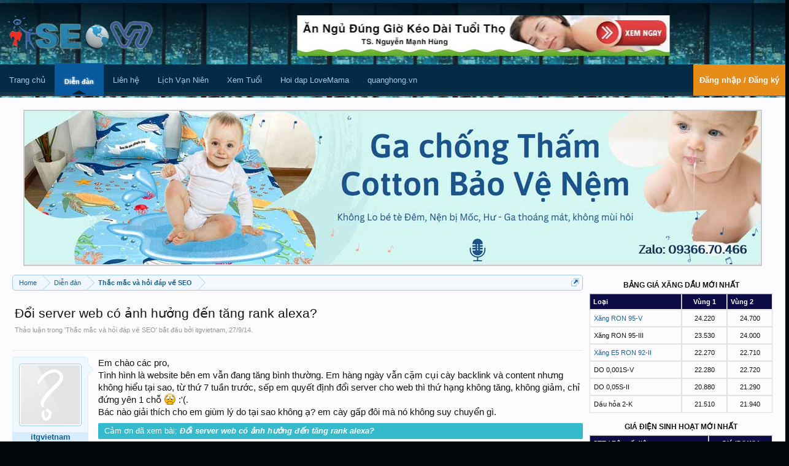

--- FILE ---
content_type: text/html; charset=UTF-8
request_url: https://itseovn.com/threads/doi-server-web-co-anh-huong-den-tang-rank-alexa.9278/
body_size: 16539
content:
<!DOCTYPE html>
<html id="XenForo" lang="vi-VN" dir="LTR" class="Public NoJs LoggedOut Sidebar  Responsive" xmlns:fb="http://www.facebook.com/2008/fbml">
<head>

	<meta charset="utf-8" />
	<meta http-equiv="X-UA-Compatible" content="IE=Edge,chrome=1" />
	<link rel="alternate" href="https://itseovn.com" hreflang="vi-vn" />
	
		<meta name="viewport" content="width=device-width, initial-scale=1" />
	
	
		<base href="https://itseovn.com/" />
		<script>
			var _b = document.getElementsByTagName('base')[0], _bH = "https://itseovn.com/";
			if (_b && _b.href != _bH) _b.href = _bH;
		</script>
	
	
		<title>Đổi server web có ảnh hưởng đến tăng rank alexa? </title>
	
	
	<noscript><style>.JsOnly, .jsOnly { display: none !important; }</style></noscript>
	<link rel="stylesheet" href="css.php?css=xenforo,form,public&amp;style=1&amp;dir=LTR&amp;d=1762879112" />
	<link rel="stylesheet" href="css.php?css=EWRporta2_Global,MoreThread_main,bb_code,facebook,login_bar,message,message_user_info,share_page,thread_view,wf_default&amp;style=1&amp;dir=LTR&amp;d=1762879112" />
	
	

	
		<script src="js/jquery/jquery-1.11.0.min.js"></script>	
		
	<script src="js/xenforo/xenforo.js?_v=7cd39d80"></script>

	
	<link type="image/x-icon" href="/favicon.ico" rel="Shortcut Icon">
	
	<link rel="apple-touch-icon" href="https://itseovn.com/styles/default/xenforo/logo.og.png" />
	
	
		<link rel="alternate" type="application/rss+xml" title="RSS Feed For Diễn đàn CNTT | Forum CNTT Cộng đồng Tin học Việt Nam ITSEOVN" href="forums/-/index.rss" />
	
	
	
	
		<meta name="DC.title" content='Đổi server web có ảnh hưởng đến tăng rank alexa? ' />
		<meta property="og:title" content="Đổi server web có ảnh hưởng đến tăng rank alexa?" />
	
	
	<link rel="canonical" href="https://itseovn.com/threads/doi-server-web-co-anh-huong-den-tang-rank-alexa.9278/" />
	<meta http-equiv="content-language" content="vi" />
	<link rel="alternate" hreflang="vi-vn" href="https://itseovn.com/threads/doi-server-web-co-anh-huong-den-tang-rank-alexa.9278/">
	

	<meta name="description" content="Em chào các pro,
Tình hình là website bên em vẫn đang tăng bình thường. Em hàng ngày vẫn cặm cụi cày backlink và content nhưng không hiểu tại sao, từ thứ 7 tuần trước, sếp em quyết định đổi server cho web thì thứ hạng không tăng, không giảm, chỉ đứng yên 1 chỗ :( :'(.
Bác nào giải thích cho em..." />
	<meta property="og:site_name" content="Diễn đàn SEO | Forum SEO Việt Nam cộng đồng SEO ITSEOVN" />
	<meta property="og:type" content="article" />
	<meta property="og:url" content="https://itseovn.com/threads/doi-server-web-co-anh-huong-den-tang-rank-alexa.9278/" />
	
		<meta property="og:image" content="https://itseovn.com/styles/default/xenforo/avatars/avatar_m.png" />
	
	
	
	

	
		<meta property="og:description" content="Em chào các pro,
Tình hình là website bên em vẫn đang tăng bình thường. Em hàng ngày vẫn cặm cụi cày backlink và content nhưng không hiểu tại sao, từ thứ 7 tuần trước, sếp em quyết định đổi server cho web thì thứ hạng không tăng, không giảm, chỉ đứng yên 1 chỗ :( :'(.
Bác nào giải thích cho em..." />
	
	
	<meta property="fb:app_id" content="428594967345898" />
	<meta property="fb:admins" content="100002086007171" />


<meta name="geo.region" content="VN" />
<meta name="geo.placename" content="Ho Chi Minh City" />
<meta name="geo.position" content="10.811376;106.603598" />
<meta name="ICBM" content="10.811376, 106.603598" />



	<script async src="https://pagead2.googlesyndication.com/pagead/js/adsbygoogle.js?client=ca-pub-7436233549252562"
	crossorigin="anonymous"></script>
	<!-- Google tag (gtag.js) -->
	<script async src="https://www.googletagmanager.com/gtag/js?id=G-M97XDFCSMQ"></script>
	<script>
	  window.dataLayer = window.dataLayer || [];
	  function gtag(){dataLayer.push(arguments);}
	  gtag('js', new Date());
	
	  gtag('config', 'G-M97XDFCSMQ');
	</script>

</head>

<body class="node54 node44 SelectQuotable">



	

<div id="loginBar">
	<div class="pageWidth">
		<div class="pageContent">			
			
			<span class="helper"></span>

			
		</div>
	</div>
</div>






<div id="headerProxy"></div>
<header>
	


<div id="header">
	<div id="logoBlock">
	<div class="pageWidth">
		<div class="pageContent">
			
			
			<div id="logo"><a href="https://itseovn.com/">
				<span></span>
				<img width="238" height="57" src="styles/default/xenforo/logo.png" alt="Diễn đàn SEO Việt Nam logo icon" />
			</a></div>
			
			<div id="csadimg" class="cs-ad">
				<script>     
				        window.onload = (function () {
				            var csdiv = document.createElement('div');
				            csdiv.id = 'csadimgrow';
				            csdiv.innerHTML = '<a href="/threads/an-ngu-dung-gio-keo-dai-tuoi-tho-rat-nhieu-nguoi-dang-ngu-sai-gio.179777/"><img class="csclimg"  width="607" height="66" alt="Ăn ngủ đúng giờ, kéo dài tuổi thọ" src="/img/imgqc/ad-top-qc.jpg" /></a>';
				            document.getElementById('csadimg').appendChild(csdiv);
				        });
			      </script>
			</div>
			
			
			<span class="helper"></span>
		</div>
	</div>
</div>
	

<div class="cs-headercontent">
<div id="navigation" class="pageWidth ">
	<div class="pageContent">
		<nav>

<div class="navTabs">
	<ul class="publicTabs">
	
		<!-- home -->
		
		
		
		<!-- extra tabs: home -->
		
		
			
				<li class="cs-forumh1 navTab articles Popup PopupControl PopupClosed">
				<a rel="home" href="https://itseovn.com/" class="navLink">Trang chủ</a>
			</li>
			
		
		
		
		
		<!-- forums -->
		
			<li class="cs-forum navTab forums selected">
			
				<a href="https://itseovn.com/forums/" class="navLink">Diễn đàn</a>
				
			</li>
		
		
		
		<!-- extra tabs: middle -->
		
		<li class="navTab PopupClosed PopupContainerControl">
                    <a class="navLink" rel="help" href="/misc/contact">Liên hệ</a>
                </li>
                <li class="navTab PopupClosed PopupContainerControl cs-tooltip">
                    <span style="white-space: normal;" class="tooltiptext" id="myTooltip9">Xem lịch Âm Dương Cung Mệnh</span>
                    <a onmouseout="outFunc('myTooltip9','Xem lịch Âm Dương Cung Mệnh')" target="_blank" class="navLink" href="https://itseovn.com/lich/">Lịch Vạn Niên</a>
                </li>
                <li class="navTab PopupClosed PopupContainerControl cs-tooltip">
                    <span style="white-space: normal;" class="tooltiptext" id="myTooltip8">Xem tuổi, cung, mệnh Nam & Nữ hợp khắc</span>
                    <a onmouseout="outFunc('myTooltip8','Xem tuổi, cung, mệnh Nam & Nữ hợp khắc')" target="_blank" class="navLink" href="https://itseovn.com/lich/tinh-tuoi/">Xem Tuổi</a>
                </li>
                     <li class="navTab PopupClosed PopupContainerControl">
		        
				<a target="_blank" class="navLink" href="https://lovemama.vn/hoi-dap">Hoi dap LoveMama</a>
			
                </li>
                 <li class="navTab PopupClosed PopupContainerControl">
                       <a target="_blank" class="navLink" href="https://quanghong.vn">quanghong.vn</a>
                  </li>
                  
                          
		<!-- extra tabs: end -->
		

		<!-- responsive popup -->
		<li class="navTab navigationHiddenTabs Popup PopupControl PopupClosed" style="display:none">	
						
			<a rel="Menu" class="navLink NoPopupGadget"><span class="menuIcon">Menu</span></a>
			
			<div class="Menu JsOnly blockLinksList primaryContent" id="NavigationHiddenMenu"></div>
		</li>
			
		
		<!-- no selection -->
		
		
	</ul>
	
	
		<ul class="visitorTabs cs-tooltip">
			<li class="navTab Popup PopupControl PopupClosed PopupContainerControl" onmouseout="outFunc('myTooltip2','Cảm ơn chọn ITSEOVN')">
	                    <span class="tooltiptext" id="myTooltip2">Cảm ơn chọn ITSEOVN</span>
	                    <label for="LoginControl"><a href="login/" class="navLink inner cs-nvlogin">Đăng nhập / Đăng ký</a></label>
	                </li>
		</ul>
	
</div>

<span class="helper"></span>
			
		</nav>	
	</div>
    </div>
</div>
	
</div>

	<div>
		
	</div>
	
</header>

<div id="headerMover">
<div id="content" class="thread_view">
	<div class="pageWidth">
		<div class="pageContent">
			<!-- main content area -->
			
			<!-- main content area -->
			<!-- vt.lai TopX Place -->		
			
				<script type="text/javascript" language="JavaScript" src="https://itseovn.com/i/js/load-ad.js"></script>
				<div class="mainContainer">
					<div class="mainContent">
						
							
							
							<div class="breadBoxTop ">
								
								
<nav>
	
		
			
				
			
		
			
				
			
		
	
	<fieldset class="breadcrumb cs-breadcrumb">
		<a href="misc/quick-navigation-menu?selected=node-54" class="OverlayTrigger jumpMenuTrigger" data-cacheOverlay="true" title="Mở điều hướng nhanh"><!--Jump to...--></a>
		
		
			<div class="boardTitle"><strong>Diễn đàn CNTT | Forum CNTT Cộng đồng Tin học Việt Nam ITSEOVN</strong></div>
			
		
		
		<span class="crumbs" itemscope itemtype="http://schema.org/BreadcrumbList">
			
				<span class="crust homeCrumb cs-ehomepage" itemprop="itemListElement" itemscope itemtype="http://schema.org/ListItem">
					<a href="https://itseovn.com/" class="crumb" rel="up" itemprop="item"><span itemprop="name">Home</span></a>
					<span class="arrow"><span></span></span>
					<meta itemprop="position" content="1" />
				</span>
			
			
			
				<span class="crust selectedTabCrumb cs-shomepage" itemprop="itemListElement" itemscope itemtype="http://schema.org/ListItem">
					<a href="https://itseovn.com/forums/" class="crumb" rel="up" itemprop="item"><span itemprop="name">Diễn đàn</span></a>
					<span class="arrow"><span>&gt;</span></span>
					<meta itemprop="position" content="2" />
				</span>
			
			
			
				
					 
				
					
						<span class="crust cs-2" itemprop="itemListElement" itemscope itemtype="http://schema.org/ListItem">
							<a href="https://itseovn.com/forums/thac-mac-va-hoi-dap-ve-seo/" class="crumb" rel="up" itemprop="item"><span itemprop="name">Thắc mắc và hỏi đáp về SEO</span></a>
							<span class="arrow"><span>&gt;</span></span>
							<meta itemprop="position" content="3" />
						</span>
					 
				
			
		</span>
	</fieldset>
</nav>
							</div>
							
							
						
							<!--[if lt IE 8]>
								<p class="importantMessage">You are using an out of date browser. It  may not display this or other websites correctly.<br />You should upgrade or use an <a href="https://www.google.com/chrome" target="_blank">alternative browser</a>.</p>
							<![endif]-->
	
							
							
	

	
						
							
						
						
												
							<!-- h1 title, description1 -->
							<div class="titleBar">
								
								
									<h1>Đổi server web có ảnh hưởng đến tăng rank alexa?</h1>
									<p id="pageDescription" class="muted ">
	Thảo luận trong '<a href="forums/thac-mac-va-hoi-dap-ve-seo/">Thắc mắc và hỏi đáp về SEO</a>' bắt đầu bởi <a href="members/itgvietnam.5481/" class="username" dir="auto">itgvietnam</a>, <a href="threads/doi-server-web-co-anh-huong-den-tang-rank-alexa.9278/"><span class="DateTime" title="27/9/14 lúc 9:38 AM">27/9/14</span></a>.
</p>
								
							</div>
						
						
						
						
						
						<!-- main template -->
						
	





	











		
		
		


















	




<div class="pageNavLinkGroup">
	<div class="linkGroup SelectionCountContainer">
	
		
		
	</div>
	

	
</div>





<form action="inline-mod/post/switch" method="post"
	class="InlineModForm section"
	data-cookieName="posts"
	data-controls="#InlineModControls"
	data-imodOptions="#ModerationSelect option">

	<ol class="messageList cs-messageList" id="messageList">
		
			
				


<li id="post-14733" class="message cs-mes_1   " data-author="itgvietnam">

	

<div class="messageUserInfo" itemscope="itemscope" itemtype="http://data-vocabulary.org/Person">	
<div class="messageUserBlock ">
	
		<div class="avatarHolder">
			<span class="helper"></span>
			<a href="members/itgvietnam.5481/" class="avatar Av5481m" data-avatarhtml="true"><img src="styles/default/xenforo/avatars/avatar_m.png" width="96" height="96" alt="itgvietnam" /></a>
			
			<!-- slot: message_user_info_avatar -->
		</div>
	


	
		<label class="userText">
			<a href="members/itgvietnam.5481/" class="username" dir="auto" rel="author" itemprop="name">itgvietnam</a>
			<em class="userTitle" itemprop="title">Thành Viên Mới</em>
			
			<!-- slot: message_user_info_text -->
		</label>
	
		
	
		<div class="extraUserInfo">
			
			
				
					<dl class="pairsJustified">
						<dt>Tham gia ngày:</dt>
						<dd>24/9/14</dd>
					</dl>
				
				
				
					<dl class="pairsJustified">
						<dt>Bài viết:</dt>
						<dd><a href="search/member?user_id=5481" class="concealed" rel="nofollow">8</a></dd>
					</dl>
				
				
				
					<dl class="pairsJustified">
						<dt>Đã được thích:</dt>
						<dd>0</dd>
					</dl>
				
				
				
					<dl class="pairsJustified">
						<dt>Điểm thành tích:</dt>
						<dd><a href="members/itgvietnam.5481/trophies" class="OverlayTrigger concealed">0</a></dd>
					</dl>
				
			
				
				
				
				
				
			
				
							
						
			
			
			
				
					
				
					
				
					
				
					
				
					
				
					
				
					
				
				
			
			
			
		</div>
	
		


<span class="arrow"><span></span></span>
</div>
</div>
	
	<div class="messageInfo primaryContent">
		
		
		
		
		
		<div class="messageContent newscontent">	
			<article>
				<blockquote class="messageText SelectQuoteContainer ugc baseHtml">
					
					Em chào các pro,<br />
Tình hình là website bên em vẫn đang tăng bình thường. Em hàng ngày vẫn cặm cụi cày backlink và content nhưng không hiểu tại sao, từ thứ 7 tuần trước, sếp em quyết định đổi server cho web thì thứ hạng không tăng, không giảm, chỉ đứng yên 1 chỗ <img src="styles/default/xenforo/clear.png" class="mceSmilieSprite mceSmilie3" alt=":(" title="Frown    :(" /> :&#039;(.<br />
Bác nào giải thích cho em giùm lý do tại sao không ạ? em cày gấp đôi mà nó không suy chuyển gì.
					<div class="messageTextEndMarker">&nbsp;</div>
				</blockquote>
			</article>
			
			
		</div>
		

<div class="clear"></div>
<div class="h2content">
    <span>Cảm ơn đã xem bài: </span>
    <h2><i><b>Đổi server web có ảnh hưởng đến tăng rank alexa?</b></i></h2>
</div>
<div class="itseovn_MoreThread">
    <div class="section sectionmth">
        <label class="heading" style="display:block">Lượt xem: 2,343 - Xem Bài Viết Cùng Chủ Đề</label>
        <ul class="secondaryContent">
            
            <li><a href="threads/mua-iphone-tra-gop-qua-icloud-la-gi-co-nen-chon-hinh-thuc-nay-khong.335434/">Mua iPhone trả góp qua iCloud là gì? Có nên chọn hình thức này không?</a><span class="morethread_time">08/12/2025</span></li>
            
            <li><a href="threads/backlink-cho-website-dich-vu-van-tai-hanh-khach.334567/">Backlink cho website dịch vụ vận tải hành khách</a><span class="morethread_time">29/08/2025</span></li>
            
            <li><a href="threads/cac-cong-cu-nao-co-the-check-tu-khoa-free.333079/">Các công cụ nào có thể check từ khóa free???</a><span class="morethread_time">02/04/2025</span></li>
            
            <li><a href="threads/goc-hoi-dap.331888/">Góc hỏi đáp.</a><span class="morethread_time">16/12/2024</span></li>
            
            <li><a href="threads/18-tuoi-mua-xe-tra-gop-duoc-khong.331255/">18 tuổi mua xe trả góp được không</a><span class="morethread_time">31/10/2024</span></li>
            
        </ul>
    </div>
</div>
<div class="clear"></div>


		
		
		
			
					
			
		
		
		
				
		<div class="messageMeta ToggleTriggerAnchor">
			
			<div class="privateControls">
				
				<span class="item muted">
					<span class="authorEnd"><a href="members/itgvietnam.5481/" class="username author" dir="auto">itgvietnam</a>,</span>
					<a href="threads/doi-server-web-co-anh-huong-den-tang-rank-alexa.9278/" title="Permalink" class="datePermalink"><span class="DateTime" title="27/9/14 lúc 9:38 AM">27/9/14</span></a>
				</span>
				
				
				
				
				
				
				
				
				
				
				
			</div>
			
			<div class="publicControls">
				<a href="threads/doi-server-web-co-anh-huong-den-tang-rank-alexa.9278/" title="Permalink" class="item muted postNumber hashPermalink OverlayTrigger" data-href="posts/14733/permalink">#1</a>
				
				
				
				
			</div>
		</div>
	
		
		<div id="likes-post-14733"></div>
	</div>

	
	
	
	
</li>



				
				<li style="margin-top: -15px;margin-bottom: 10px;">
					<!-- quảng cáo trong bài viết -->
					
				</li>
				
			
		
			
				


<li id="post-14737" class="message cs-mes_1  staff " data-author="admin">

	

<div class="messageUserInfo" itemscope="itemscope" itemtype="http://data-vocabulary.org/Person">	
<div class="messageUserBlock ">
	
		<div class="avatarHolder">
			<span class="helper"></span>
			<a href="members/admin.1/" class="avatar Av1m" data-avatarhtml="true"><img src="data/avatars/m/0/1.jpg?1432112585" width="96" height="96" alt="admin" /></a>
			
			<!-- slot: message_user_info_avatar -->
		</div>
	


	
		<label class="userText">
			<a href="members/admin.1/" class="username" dir="auto" rel="author" itemprop="name">admin</a>
			<em class="userTitle" itemprop="title">Phạm Công Sơn</em>
			<em class="userBanner bannerStaff wrapped" itemprop="title"><span class="before"></span><strong>Thành viên BQT</strong><span class="after"></span></em>
			<!-- slot: message_user_info_text -->
		</label>
	
		
	
		<div class="extraUserInfo">
			
			
				
					<dl class="pairsJustified">
						<dt>Tham gia ngày:</dt>
						<dd>22/5/13</dd>
					</dl>
				
				
				
					<dl class="pairsJustified">
						<dt>Bài viết:</dt>
						<dd><a href="search/member?user_id=1" class="concealed" rel="nofollow">5,033</a></dd>
					</dl>
				
				
				
					<dl class="pairsJustified">
						<dt>Đã được thích:</dt>
						<dd>1,225</dd>
					</dl>
				
				
				
					<dl class="pairsJustified">
						<dt>Điểm thành tích:</dt>
						<dd><a href="members/admin.1/trophies" class="OverlayTrigger concealed">113</a></dd>
					</dl>
				
			
				
					<dl class="pairsJustified">
						<dt>Giới tính:</dt>
						<dd itemprop="gender">Nam</dd>
					</dl>
				
				
				
				
				
			
				
							
						
			
			
			
				
					
				
					
				
					
				
					
				
					
				
					
				
					
				
				
			
			
			
		</div>
	
		


<span class="arrow"><span></span></span>
</div>
</div>
	
	<div class="messageInfo primaryContent">
		
		
		
		
		
		<div class="messageContent">	
			<article>
				<blockquote class="messageText SelectQuoteContainer ugc baseHtml">
					
					<div class="bbCodeBlock bbCodeQuote" data-author="itgvietnam">
	<aside>
		
			<div class="attribution type">itgvietnam nói:
				
					<a href="goto/post?id=14733#post-14733" class="AttributionLink">&uarr;</a>
				
			</div>
		
		<blockquote class="quoteContainer"><div class="quote">Em chào các pro,<br />
Tình hình là website bên em vẫn đang tăng bình thường. Em hàng ngày vẫn cặm cụi cày backlink và content nhưng không hiểu tại sao, từ thứ 7 tuần trước, sếp em quyết định đổi server cho web thì thứ hạng không tăng, không giảm, chỉ đứng yên 1 chỗ <img src="styles/default/xenforo/clear.png" class="mceSmilieSprite mceSmilie3" alt=":(" title="Frown    :(" /> :&#039;(.<br />
Bác nào giải thích cho em giùm lý do tại sao không ạ? em cày gấp đôi mà nó không suy chuyển gì.</div><div class="quoteExpand">Click to expand...</div></blockquote>
	</aside>
</div>Chào bạn<br />
<ul>
<li>Thứ nhất, sever không ảnh hưởng tới việc tăng rank alexa bạn nhé, tăng hay không phụ thuộc vào lượng view bạn ah.</li>
<li>Bạn nói từ thứ 7 tới giờ không tăng, thì đúng rồi đó bạn từ thứ 7 tới giờ trình ITSEOVN và nhiều trang khác rank alexa vẫn đứng, hình như alexa đăng gặp lỗi gì đó hoặc họ đang dừng check rank lại, vì việc này cũng thường xuyên xẩy ra từ alexa mà.</li>
<li>Bạn đợi thêm 1 vài ngày nữa xem nhé. Rồi alexa cũng cập nhật lại thôi.</li>
</ul>
					<div class="messageTextEndMarker">&nbsp;</div>
				</blockquote>
			</article>
			
			
		</div>
		

		
		
		
			
					
			
		
		
		
				
		<div class="messageMeta ToggleTriggerAnchor">
			
			<div class="privateControls">
				
				<span class="item muted">
					<span class="authorEnd"><a href="members/admin.1/" class="username author" dir="auto">admin</a>,</span>
					<a href="threads/doi-server-web-co-anh-huong-den-tang-rank-alexa.9278/#post-14737" title="Permalink" class="datePermalink"><span class="DateTime" title="27/9/14 lúc 9:52 AM">27/9/14</span></a>
				</span>
				
				
				
				
				
				
				
				
				
				
				
			</div>
			
			<div class="publicControls">
				<a href="threads/doi-server-web-co-anh-huong-den-tang-rank-alexa.9278/#post-14737" title="Permalink" class="item muted postNumber hashPermalink OverlayTrigger" data-href="posts/14737/permalink">#2</a>
				
				
				
				
			</div>
		</div>
	
		
		<div id="likes-post-14737"></div>
	</div>

	
	
	
	
</li>

				
			
		
			
				


<li id="post-14787" class="message cs-mes_1   " data-author="yeuseo">

	

<div class="messageUserInfo" itemscope="itemscope" itemtype="http://data-vocabulary.org/Person">	
<div class="messageUserBlock ">
	
		<div class="avatarHolder">
			<span class="helper"></span>
			<a href="members/yeuseo.4828/" class="avatar Av4828m" data-avatarhtml="true"><img src="styles/default/xenforo/avatars/avatar_m.png" width="96" height="96" alt="yeuseo" /></a>
			
			<!-- slot: message_user_info_avatar -->
		</div>
	


	
		<label class="userText">
			<a href="members/yeuseo.4828/" class="username" dir="auto" rel="author" itemprop="name">yeuseo</a>
			<em class="userTitle" itemprop="title">Thành Viên Mới</em>
			
			<!-- slot: message_user_info_text -->
		</label>
	
		
	
		<div class="extraUserInfo">
			
			
				
					<dl class="pairsJustified">
						<dt>Tham gia ngày:</dt>
						<dd>15/8/14</dd>
					</dl>
				
				
				
					<dl class="pairsJustified">
						<dt>Bài viết:</dt>
						<dd><a href="search/member?user_id=4828" class="concealed" rel="nofollow">92</a></dd>
					</dl>
				
				
				
					<dl class="pairsJustified">
						<dt>Đã được thích:</dt>
						<dd>1</dd>
					</dl>
				
				
				
					<dl class="pairsJustified">
						<dt>Điểm thành tích:</dt>
						<dd><a href="members/yeuseo.4828/trophies" class="OverlayTrigger concealed">6</a></dd>
					</dl>
				
			
				
				
				
				
				
			
				
							
						
			
			
			
				
					
				
					
				
					
				
					
				
					
				
					
				
					
				
				
			
			
			
		</div>
	
		


<span class="arrow"><span></span></span>
</div>
</div>
	
	<div class="messageInfo primaryContent">
		
		
		
		
		
		<div class="messageContent">	
			<article>
				<blockquote class="messageText SelectQuoteContainer ugc baseHtml">
					
					Chắc chắn là đổi sever không ảnh hưởng tới rank alexa rồi, admin nói đúng rồi đó bạn
					<div class="messageTextEndMarker">&nbsp;</div>
				</blockquote>
			</article>
			
			
		</div>
		

		
		
		
			
					
			
		
		
		
				
		<div class="messageMeta ToggleTriggerAnchor">
			
			<div class="privateControls">
				
				<span class="item muted">
					<span class="authorEnd"><a href="members/yeuseo.4828/" class="username author" dir="auto">yeuseo</a>,</span>
					<a href="threads/doi-server-web-co-anh-huong-den-tang-rank-alexa.9278/#post-14787" title="Permalink" class="datePermalink"><span class="DateTime" title="27/9/14 lúc 4:44 PM">27/9/14</span></a>
				</span>
				
				
				
				
				
				
				
				
				
				
				
			</div>
			
			<div class="publicControls">
				<a href="threads/doi-server-web-co-anh-huong-den-tang-rank-alexa.9278/#post-14787" title="Permalink" class="item muted postNumber hashPermalink OverlayTrigger" data-href="posts/14787/permalink">#3</a>
				
				
				
				
			</div>
		</div>
	
		
		<div id="likes-post-14787"></div>
	</div>

	
	
	
	
</li>

				
			
		
			
				


<li id="post-14900" class="message cs-mes_1   " data-author="itgvietnam">

	

<div class="messageUserInfo" itemscope="itemscope" itemtype="http://data-vocabulary.org/Person">	
<div class="messageUserBlock ">
	
		<div class="avatarHolder">
			<span class="helper"></span>
			<a href="members/itgvietnam.5481/" class="avatar Av5481m" data-avatarhtml="true"><img src="styles/default/xenforo/avatars/avatar_m.png" width="96" height="96" alt="itgvietnam" /></a>
			
			<!-- slot: message_user_info_avatar -->
		</div>
	


	
		<label class="userText">
			<a href="members/itgvietnam.5481/" class="username" dir="auto" rel="author" itemprop="name">itgvietnam</a>
			<em class="userTitle" itemprop="title">Thành Viên Mới</em>
			
			<!-- slot: message_user_info_text -->
		</label>
	
		
	
		<div class="extraUserInfo">
			
			
				
					<dl class="pairsJustified">
						<dt>Tham gia ngày:</dt>
						<dd>24/9/14</dd>
					</dl>
				
				
				
					<dl class="pairsJustified">
						<dt>Bài viết:</dt>
						<dd><a href="search/member?user_id=5481" class="concealed" rel="nofollow">8</a></dd>
					</dl>
				
				
				
					<dl class="pairsJustified">
						<dt>Đã được thích:</dt>
						<dd>0</dd>
					</dl>
				
				
				
					<dl class="pairsJustified">
						<dt>Điểm thành tích:</dt>
						<dd><a href="members/itgvietnam.5481/trophies" class="OverlayTrigger concealed">0</a></dd>
					</dl>
				
			
				
				
				
				
				
			
				
							
						
			
			
			
				
					
				
					
				
					
				
					
				
					
				
					
				
					
				
				
			
			
			
		</div>
	
		


<span class="arrow"><span></span></span>
</div>
</div>
	
	<div class="messageInfo primaryContent">
		
		
		
		
		
		<div class="messageContent">	
			<article>
				<blockquote class="messageText SelectQuoteContainer ugc baseHtml">
					
					Dạ vâng, đến hôm nay vẫn chưa thấy check thứ hạng nhưng thấy số backlink tăng rồi ạ. Em cảm ơn.
					<div class="messageTextEndMarker">&nbsp;</div>
				</blockquote>
			</article>
			
			
		</div>
		

		
		
		
			
					
			
		
		
		
				
		<div class="messageMeta ToggleTriggerAnchor">
			
			<div class="privateControls">
				
				<span class="item muted">
					<span class="authorEnd"><a href="members/itgvietnam.5481/" class="username author" dir="auto">itgvietnam</a>,</span>
					<a href="threads/doi-server-web-co-anh-huong-den-tang-rank-alexa.9278/#post-14900" title="Permalink" class="datePermalink"><span class="DateTime" title="29/9/14 lúc 4:05 PM">29/9/14</span></a>
				</span>
				
				
				
				
				
				
				
				
				
				
				
			</div>
			
			<div class="publicControls">
				<a href="threads/doi-server-web-co-anh-huong-den-tang-rank-alexa.9278/#post-14900" title="Permalink" class="item muted postNumber hashPermalink OverlayTrigger" data-href="posts/14900/permalink">#4</a>
				
				
				
				
			</div>
		</div>
	
		
		<div id="likes-post-14900"></div>
	</div>

	
	
	
	
</li>

				
			
		
			
				


<li id="post-15074" class="message cs-mes_1  staff " data-author="admin">

	

<div class="messageUserInfo" itemscope="itemscope" itemtype="http://data-vocabulary.org/Person">	
<div class="messageUserBlock ">
	
		<div class="avatarHolder">
			<span class="helper"></span>
			<a href="members/admin.1/" class="avatar Av1m" data-avatarhtml="true"><img src="data/avatars/m/0/1.jpg?1432112585" width="96" height="96" alt="admin" /></a>
			
			<!-- slot: message_user_info_avatar -->
		</div>
	


	
		<label class="userText">
			<a href="members/admin.1/" class="username" dir="auto" rel="author" itemprop="name">admin</a>
			<em class="userTitle" itemprop="title">Phạm Công Sơn</em>
			<em class="userBanner bannerStaff wrapped" itemprop="title"><span class="before"></span><strong>Thành viên BQT</strong><span class="after"></span></em>
			<!-- slot: message_user_info_text -->
		</label>
	
		
	
		<div class="extraUserInfo">
			
			
				
					<dl class="pairsJustified">
						<dt>Tham gia ngày:</dt>
						<dd>22/5/13</dd>
					</dl>
				
				
				
					<dl class="pairsJustified">
						<dt>Bài viết:</dt>
						<dd><a href="search/member?user_id=1" class="concealed" rel="nofollow">5,033</a></dd>
					</dl>
				
				
				
					<dl class="pairsJustified">
						<dt>Đã được thích:</dt>
						<dd>1,225</dd>
					</dl>
				
				
				
					<dl class="pairsJustified">
						<dt>Điểm thành tích:</dt>
						<dd><a href="members/admin.1/trophies" class="OverlayTrigger concealed">113</a></dd>
					</dl>
				
			
				
					<dl class="pairsJustified">
						<dt>Giới tính:</dt>
						<dd itemprop="gender">Nam</dd>
					</dl>
				
				
				
				
				
			
				
							
						
			
			
			
				
					
				
					
				
					
				
					
				
					
				
					
				
					
				
				
			
			
			
		</div>
	
		


<span class="arrow"><span></span></span>
</div>
</div>
	
	<div class="messageInfo primaryContent">
		
		
		
		
		
		<div class="messageContent">	
			<article>
				<blockquote class="messageText SelectQuoteContainer ugc baseHtml">
					
					<div class="bbCodeBlock bbCodeQuote" data-author="itgvietnam">
	<aside>
		
			<div class="attribution type">itgvietnam nói:
				
					<a href="goto/post?id=14900#post-14900" class="AttributionLink">&uarr;</a>
				
			</div>
		
		<blockquote class="quoteContainer"><div class="quote">Dạ vâng, đến hôm nay vẫn chưa thấy check thứ hạng nhưng thấy số backlink tăng rồi ạ. Em cảm ơn.</div><div class="quoteExpand">Click to expand...</div></blockquote>
	</aside>
</div>Hôm nay 01/10/2014 rank alexa đã cập nhật lại bình thường rồi bạn nhé
					<div class="messageTextEndMarker">&nbsp;</div>
				</blockquote>
			</article>
			
			
		</div>
		

		
		
		
			
					
			
		
		
		
				
		<div class="messageMeta ToggleTriggerAnchor">
			
			<div class="privateControls">
				
				<span class="item muted">
					<span class="authorEnd"><a href="members/admin.1/" class="username author" dir="auto">admin</a>,</span>
					<a href="threads/doi-server-web-co-anh-huong-den-tang-rank-alexa.9278/#post-15074" title="Permalink" class="datePermalink"><span class="DateTime" title="1/10/14 lúc 8:12 PM">1/10/14</span></a>
				</span>
				
				
				
				
				
				
				
				
				
				
				
			</div>
			
			<div class="publicControls">
				<a href="threads/doi-server-web-co-anh-huong-den-tang-rank-alexa.9278/#post-15074" title="Permalink" class="item muted postNumber hashPermalink OverlayTrigger" data-href="posts/15074/permalink">#5</a>
				
				
				
				
			</div>
		</div>
	
		
		<div id="likes-post-15074"></div>
	</div>

	
	
	
	
</li>

				
			
		
			
				


<li id="post-15117" class="message cs-mes_1   " data-author="DienDanRaoVat">

	

<div class="messageUserInfo" itemscope="itemscope" itemtype="http://data-vocabulary.org/Person">	
<div class="messageUserBlock ">
	
		<div class="avatarHolder">
			<span class="helper"></span>
			<a href="members/diendanraovat.1797/" class="avatar Av1797m" data-avatarhtml="true"><img src="data/avatars/m/1/1797.jpg?1634056161" width="96" height="96" alt="DienDanRaoVat" /></a>
			
			<!-- slot: message_user_info_avatar -->
		</div>
	


	
		<label class="userText">
			<a href="members/diendanraovat.1797/" class="username" dir="auto" rel="author" itemprop="name"><span class="style9">DienDanRaoVat</span></a>
			<em class="userTitle" itemprop="title"><span class="userinfoitseovnnote userinfoitseovn" >Vip Member</span></em>
			
			<!-- slot: message_user_info_text -->
		</label>
	
		
	
		<div class="extraUserInfo">
			
			
				
					<dl class="pairsJustified">
						<dt>Tham gia ngày:</dt>
						<dd>14/2/14</dd>
					</dl>
				
				
				
					<dl class="pairsJustified">
						<dt>Bài viết:</dt>
						<dd><a href="search/member?user_id=1797" class="concealed" rel="nofollow">183</a></dd>
					</dl>
				
				
				
					<dl class="pairsJustified">
						<dt>Đã được thích:</dt>
						<dd>5</dd>
					</dl>
				
				
				
					<dl class="pairsJustified">
						<dt>Điểm thành tích:</dt>
						<dd><a href="members/diendanraovat.1797/trophies" class="OverlayTrigger concealed">18</a></dd>
					</dl>
				
			
				
				
				
				
				
			
				
							
						
			
			
			
				
					
				
					
				
					
				
					
				
					
				
					
				
					
				
				
			
			
			
		</div>
	
		


<span class="arrow"><span></span></span>
</div>
</div>
	
	<div class="messageInfo primaryContent">
		
		
		
		
		
		<div class="messageContent">	
			<article>
				<blockquote class="messageText SelectQuoteContainer ugc baseHtml">
					
					<div class="bbCodeBlock bbCodeQuote" data-author="admin">
	<aside>
		
			<div class="attribution type">admin nói:
				
					<a href="goto/post?id=15074#post-15074" class="AttributionLink">&uarr;</a>
				
			</div>
		
		<blockquote class="quoteContainer"><div class="quote">Hôm nay 01/10/2014 rank alexa đã cập nhật lại bình thường rồi bạn nhé</div><div class="quoteExpand">Click to expand...</div></blockquote>
	</aside>
</div>Đúng rồi ad, rank alexa đã làm việc trờ lại
					<div class="messageTextEndMarker">&nbsp;</div>
				</blockquote>
			</article>
			
			
		</div>
		

		
		
		
			
					
			
		
		
		
				
		<div class="messageMeta ToggleTriggerAnchor">
			
			<div class="privateControls">
				
				<span class="item muted">
					<span class="authorEnd"><a href="members/diendanraovat.1797/" class="username author" dir="auto">DienDanRaoVat</a>,</span>
					<a href="threads/doi-server-web-co-anh-huong-den-tang-rank-alexa.9278/#post-15117" title="Permalink" class="datePermalink"><span class="DateTime" title="2/10/14 lúc 3:18 PM">2/10/14</span></a>
				</span>
				
				
				
				
				
				
				
				
				
				
				
			</div>
			
			<div class="publicControls">
				<a href="threads/doi-server-web-co-anh-huong-den-tang-rank-alexa.9278/#post-15117" title="Permalink" class="item muted postNumber hashPermalink OverlayTrigger" data-href="posts/15117/permalink">#6</a>
				
				
				
				
			</div>
		</div>
	
		
		<div id="likes-post-15117"></div>
	</div>

	
	
	
	
</li>

				
			
		
			
				


<li id="post-15142" class="message cs-mes_1   " data-author="remdep">

	

<div class="messageUserInfo" itemscope="itemscope" itemtype="http://data-vocabulary.org/Person">	
<div class="messageUserBlock ">
	
		<div class="avatarHolder">
			<span class="helper"></span>
			<a href="members/remdep.1207/" class="avatar Av1207m" data-avatarhtml="true"><img src="styles/default/xenforo/avatars/avatar_m.png" width="96" height="96" alt="remdep" /></a>
			
			<!-- slot: message_user_info_avatar -->
		</div>
	


	
		<label class="userText">
			<a href="members/remdep.1207/" class="username" dir="auto" rel="author" itemprop="name">remdep</a>
			<em class="userTitle" itemprop="title">Thành Viên Mới</em>
			
			<!-- slot: message_user_info_text -->
		</label>
	
		
	
		<div class="extraUserInfo">
			
			
				
					<dl class="pairsJustified">
						<dt>Tham gia ngày:</dt>
						<dd>12/1/14</dd>
					</dl>
				
				
				
					<dl class="pairsJustified">
						<dt>Bài viết:</dt>
						<dd><a href="search/member?user_id=1207" class="concealed" rel="nofollow">14</a></dd>
					</dl>
				
				
				
					<dl class="pairsJustified">
						<dt>Đã được thích:</dt>
						<dd>2</dd>
					</dl>
				
				
				
					<dl class="pairsJustified">
						<dt>Điểm thành tích:</dt>
						<dd><a href="members/remdep.1207/trophies" class="OverlayTrigger concealed">1</a></dd>
					</dl>
				
			
				
				
				
				
				
			
				
							
						
			
			
			
				
					
				
					
				
					
				
					
				
					
				
					
				
					
				
				
			
			
			
		</div>
	
		


<span class="arrow"><span></span></span>
</div>
</div>
	
	<div class="messageInfo primaryContent">
		
		
		
		
		
		<div class="messageContent">	
			<article>
				<blockquote class="messageText SelectQuoteContainer ugc baseHtml">
					
					mình đổi sever mấy lần, nhưng không thấy ảnh hưởng gì hết. mỗi làn đổi chỉ không truy cập được có tiếng đồng hồ thôi
					<div class="messageTextEndMarker">&nbsp;</div>
				</blockquote>
			</article>
			
			
		</div>
		

		
		
		
			
					
			
		
		
		
				
		<div class="messageMeta ToggleTriggerAnchor">
			
			<div class="privateControls">
				
				<span class="item muted">
					<span class="authorEnd"><a href="members/remdep.1207/" class="username author" dir="auto">remdep</a>,</span>
					<a href="threads/doi-server-web-co-anh-huong-den-tang-rank-alexa.9278/#post-15142" title="Permalink" class="datePermalink"><span class="DateTime" title="2/10/14 lúc 8:27 PM">2/10/14</span></a>
				</span>
				
				
				
				
				
				
				
				
				
				
				
			</div>
			
			<div class="publicControls">
				<a href="threads/doi-server-web-co-anh-huong-den-tang-rank-alexa.9278/#post-15142" title="Permalink" class="item muted postNumber hashPermalink OverlayTrigger" data-href="posts/15142/permalink">#7</a>
				
				
				
				
			</div>
		</div>
	
		
		<div id="likes-post-15142"></div>
	</div>

	
	
	
	
</li>

				
			
		
			
				


<li id="post-15169" class="message cs-mes_1   " data-author="techvietnam">

	

<div class="messageUserInfo" itemscope="itemscope" itemtype="http://data-vocabulary.org/Person">	
<div class="messageUserBlock ">
	
		<div class="avatarHolder">
			<span class="helper"></span>
			<a href="members/techvietnam.1850/" class="avatar Av1850m" data-avatarhtml="true"><img src="styles/default/xenforo/avatars/avatar_m.png" width="96" height="96" alt="techvietnam" /></a>
			
			<!-- slot: message_user_info_avatar -->
		</div>
	


	
		<label class="userText">
			<a href="members/techvietnam.1850/" class="username" dir="auto" rel="author" itemprop="name">techvietnam</a>
			<em class="userTitle" itemprop="title">Thành Viên Mới</em>
			
			<!-- slot: message_user_info_text -->
		</label>
	
		
	
		<div class="extraUserInfo">
			
			
				
					<dl class="pairsJustified">
						<dt>Tham gia ngày:</dt>
						<dd>21/2/14</dd>
					</dl>
				
				
				
					<dl class="pairsJustified">
						<dt>Bài viết:</dt>
						<dd><a href="search/member?user_id=1850" class="concealed" rel="nofollow">5</a></dd>
					</dl>
				
				
				
					<dl class="pairsJustified">
						<dt>Đã được thích:</dt>
						<dd>0</dd>
					</dl>
				
				
				
					<dl class="pairsJustified">
						<dt>Điểm thành tích:</dt>
						<dd><a href="members/techvietnam.1850/trophies" class="OverlayTrigger concealed">1</a></dd>
					</dl>
				
			
				
				
				
				
				
			
				
							
						
			
			
			
				
					
				
					
				
					
				
					
				
					
				
					
				
					
				
				
			
			
			
		</div>
	
		


<span class="arrow"><span></span></span>
</div>
</div>
	
	<div class="messageInfo primaryContent">
		
		
		
		
		
		<div class="messageContent">	
			<article>
				<blockquote class="messageText SelectQuoteContainer ugc baseHtml">
					
					SẾP BẠN ĐỔI SEVER CHẮC phải đợi mấy hôm để google index lại nên mâts chút thời gian thôi
					<div class="messageTextEndMarker">&nbsp;</div>
				</blockquote>
			</article>
			
			
		</div>
		

		
		
		
			
					
			
		
		
		
				
		<div class="messageMeta ToggleTriggerAnchor">
			
			<div class="privateControls">
				
				<span class="item muted">
					<span class="authorEnd"><a href="members/techvietnam.1850/" class="username author" dir="auto">techvietnam</a>,</span>
					<a href="threads/doi-server-web-co-anh-huong-den-tang-rank-alexa.9278/#post-15169" title="Permalink" class="datePermalink"><span class="DateTime" title="3/10/14 lúc 11:04 AM">3/10/14</span></a>
				</span>
				
				
				
				
				
				
				
				
				
				
				
			</div>
			
			<div class="publicControls">
				<a href="threads/doi-server-web-co-anh-huong-den-tang-rank-alexa.9278/#post-15169" title="Permalink" class="item muted postNumber hashPermalink OverlayTrigger" data-href="posts/15169/permalink">#8</a>
				
				
				
				
			</div>
		</div>
	
		
		<div id="likes-post-15169"></div>
	</div>

	
	
	
	
</li>

				
			
		
			
				


<li id="post-15201" class="message cs-mes_1   " data-author="itgvietnam">

	

<div class="messageUserInfo" itemscope="itemscope" itemtype="http://data-vocabulary.org/Person">	
<div class="messageUserBlock ">
	
		<div class="avatarHolder">
			<span class="helper"></span>
			<a href="members/itgvietnam.5481/" class="avatar Av5481m" data-avatarhtml="true"><img src="styles/default/xenforo/avatars/avatar_m.png" width="96" height="96" alt="itgvietnam" /></a>
			
			<!-- slot: message_user_info_avatar -->
		</div>
	


	
		<label class="userText">
			<a href="members/itgvietnam.5481/" class="username" dir="auto" rel="author" itemprop="name">itgvietnam</a>
			<em class="userTitle" itemprop="title">Thành Viên Mới</em>
			
			<!-- slot: message_user_info_text -->
		</label>
	
		
	
		<div class="extraUserInfo">
			
			
				
					<dl class="pairsJustified">
						<dt>Tham gia ngày:</dt>
						<dd>24/9/14</dd>
					</dl>
				
				
				
					<dl class="pairsJustified">
						<dt>Bài viết:</dt>
						<dd><a href="search/member?user_id=5481" class="concealed" rel="nofollow">8</a></dd>
					</dl>
				
				
				
					<dl class="pairsJustified">
						<dt>Đã được thích:</dt>
						<dd>0</dd>
					</dl>
				
				
				
					<dl class="pairsJustified">
						<dt>Điểm thành tích:</dt>
						<dd><a href="members/itgvietnam.5481/trophies" class="OverlayTrigger concealed">0</a></dd>
					</dl>
				
			
				
				
				
				
				
			
				
							
						
			
			
			
				
					
				
					
				
					
				
					
				
					
				
					
				
					
				
				
			
			
			
		</div>
	
		


<span class="arrow"><span></span></span>
</div>
</div>
	
	<div class="messageInfo primaryContent">
		
		
		
		
		
		<div class="messageContent">	
			<article>
				<blockquote class="messageText SelectQuoteContainer ugc baseHtml">
					
					<div class="bbCodeBlock bbCodeQuote" data-author="techvietnam">
	<aside>
		
			<div class="attribution type">techvietnam nói:
				
					<a href="goto/post?id=15169#post-15169" class="AttributionLink">&uarr;</a>
				
			</div>
		
		<blockquote class="quoteContainer"><div class="quote">SẾP BẠN ĐỔI SEVER CHẮC phải đợi mấy hôm để google index lại nên mâts chút thời gian thôi</div><div class="quoteExpand">Click to expand...</div></blockquote>
	</aside>
</div>Vâng, đã cập nhật được thứ hạng rồi ạ, bị tụt mất một ít ạ :17yh:
					<div class="messageTextEndMarker">&nbsp;</div>
				</blockquote>
			</article>
			
			
		</div>
		

		
		
		
			
					
			
		
		
		
				
		<div class="messageMeta ToggleTriggerAnchor">
			
			<div class="privateControls">
				
				<span class="item muted">
					<span class="authorEnd"><a href="members/itgvietnam.5481/" class="username author" dir="auto">itgvietnam</a>,</span>
					<a href="threads/doi-server-web-co-anh-huong-den-tang-rank-alexa.9278/#post-15201" title="Permalink" class="datePermalink"><span class="DateTime" title="3/10/14 lúc 1:54 PM">3/10/14</span></a>
				</span>
				
				
				
				
				
				
				
				
				
				
				
			</div>
			
			<div class="publicControls">
				<a href="threads/doi-server-web-co-anh-huong-den-tang-rank-alexa.9278/#post-15201" title="Permalink" class="item muted postNumber hashPermalink OverlayTrigger" data-href="posts/15201/permalink">#9</a>
				
				
				
				
			</div>
		</div>
	
		
		<div id="likes-post-15201"></div>
	</div>

	
	
	
	
</li>

				
			
		
			
				


<li id="post-15717" class="message cs-mes_1   " data-author="hongson1992">

	

<div class="messageUserInfo" itemscope="itemscope" itemtype="http://data-vocabulary.org/Person">	
<div class="messageUserBlock ">
	
		<div class="avatarHolder">
			<span class="helper"></span>
			<a href="members/hongson1992.5529/" class="avatar Av5529m" data-avatarhtml="true"><img src="data/avatars/m/5/5529.jpg?1437377030" width="96" height="96" alt="hongson1992" /></a>
			
			<!-- slot: message_user_info_avatar -->
		</div>
	


	
		<label class="userText">
			<a href="members/hongson1992.5529/" class="username" dir="auto" rel="author" itemprop="name">hongson1992</a>
			<em class="userTitle" itemprop="title">Thành Viên Thường</em>
			
			<!-- slot: message_user_info_text -->
		</label>
	
		
	
		<div class="extraUserInfo">
			
			
				
					<dl class="pairsJustified">
						<dt>Tham gia ngày:</dt>
						<dd>29/9/14</dd>
					</dl>
				
				
				
					<dl class="pairsJustified">
						<dt>Bài viết:</dt>
						<dd><a href="search/member?user_id=5529" class="concealed" rel="nofollow">5</a></dd>
					</dl>
				
				
				
					<dl class="pairsJustified">
						<dt>Đã được thích:</dt>
						<dd>0</dd>
					</dl>
				
				
				
					<dl class="pairsJustified">
						<dt>Điểm thành tích:</dt>
						<dd><a href="members/hongson1992.5529/trophies" class="OverlayTrigger concealed">18</a></dd>
					</dl>
				
			
				
				
				
				
				
			
				
							
						
			
			
			
				
					
				
					
				
					
				
					
				
					
				
					
				
					
				
				
			
			
			
		</div>
	
		


<span class="arrow"><span></span></span>
</div>
</div>
	
	<div class="messageInfo primaryContent">
		
		
		
		
		
		<div class="messageContent">	
			<article>
				<blockquote class="messageText SelectQuoteContainer ugc baseHtml">
					
					Đổi server không ảnh hưởng đến pagerank bạn cần giữa đk data của web là ok :v
					<div class="messageTextEndMarker">&nbsp;</div>
				</blockquote>
			</article>
			
			
		</div>
		

		
		
		
			
					
			
		
		
		
				
		<div class="messageMeta ToggleTriggerAnchor">
			
			<div class="privateControls">
				
				<span class="item muted">
					<span class="authorEnd"><a href="members/hongson1992.5529/" class="username author" dir="auto">hongson1992</a>,</span>
					<a href="threads/doi-server-web-co-anh-huong-den-tang-rank-alexa.9278/#post-15717" title="Permalink" class="datePermalink"><span class="DateTime" title="9/10/14 lúc 10:06 PM">9/10/14</span></a>
				</span>
				
				
				
				
				
				
				
				
				
				
				
			</div>
			
			<div class="publicControls">
				<a href="threads/doi-server-web-co-anh-huong-den-tang-rank-alexa.9278/#post-15717" title="Permalink" class="item muted postNumber hashPermalink OverlayTrigger" data-href="posts/15717/permalink">#10</a>
				
				
				
				
			</div>
		</div>
	
		
		<div id="likes-post-15717"></div>
	</div>

	
	
	
	
</li>

				
			
		
			
				


<li id="post-15733" class="message cs-mes_1   " data-author="viettimetravel">

	

<div class="messageUserInfo" itemscope="itemscope" itemtype="http://data-vocabulary.org/Person">	
<div class="messageUserBlock ">
	
		<div class="avatarHolder">
			<span class="helper"></span>
			<a href="members/viettimetravel.5654/" class="avatar Av5654m" data-avatarhtml="true"><img src="styles/default/xenforo/avatars/avatar_m.png" width="96" height="96" alt="viettimetravel" /></a>
			
			<!-- slot: message_user_info_avatar -->
		</div>
	


	
		<label class="userText">
			<a href="members/viettimetravel.5654/" class="username" dir="auto" rel="author" itemprop="name">viettimetravel</a>
			<em class="userTitle" itemprop="title">Thành Viên Mới</em>
			
			<!-- slot: message_user_info_text -->
		</label>
	
		
	
		<div class="extraUserInfo">
			
			
				
					<dl class="pairsJustified">
						<dt>Tham gia ngày:</dt>
						<dd>10/10/14</dd>
					</dl>
				
				
				
					<dl class="pairsJustified">
						<dt>Bài viết:</dt>
						<dd><a href="search/member?user_id=5654" class="concealed" rel="nofollow">22</a></dd>
					</dl>
				
				
				
					<dl class="pairsJustified">
						<dt>Đã được thích:</dt>
						<dd>0</dd>
					</dl>
				
				
				
					<dl class="pairsJustified">
						<dt>Điểm thành tích:</dt>
						<dd><a href="members/viettimetravel.5654/trophies" class="OverlayTrigger concealed">1</a></dd>
					</dl>
				
			
				
				
				
				
				
			
				
							
						
			
			
			
				
					
				
					
				
					
				
					
				
					
				
					
				
					
				
				
			
			
			
		</div>
	
		


<span class="arrow"><span></span></span>
</div>
</div>
	
	<div class="messageInfo primaryContent">
		
		
		
		
		
		<div class="messageContent">	
			<article>
				<blockquote class="messageText SelectQuoteContainer ugc baseHtml">
					
					đổi sever chả liên quan gì cả, chỉ có tốc đô của sever mới với sever cũ như nào thôi nếu vẫn như nhau thì cũng vậy cả
					<div class="messageTextEndMarker">&nbsp;</div>
				</blockquote>
			</article>
			
			
		</div>
		

		
		
		
			
					
			
		
		
		
				
		<div class="messageMeta ToggleTriggerAnchor">
			
			<div class="privateControls">
				
				<span class="item muted">
					<span class="authorEnd"><a href="members/viettimetravel.5654/" class="username author" dir="auto">viettimetravel</a>,</span>
					<a href="threads/doi-server-web-co-anh-huong-den-tang-rank-alexa.9278/#post-15733" title="Permalink" class="datePermalink"><span class="DateTime" title="10/10/14 lúc 9:15 AM">10/10/14</span></a>
				</span>
				
				
				
				
				
				
				
				
				
				
				
			</div>
			
			<div class="publicControls">
				<a href="threads/doi-server-web-co-anh-huong-den-tang-rank-alexa.9278/#post-15733" title="Permalink" class="item muted postNumber hashPermalink OverlayTrigger" data-href="posts/15733/permalink">#11</a>
				
				
				
				
			</div>
		</div>
	
		
		<div id="likes-post-15733"></div>
	</div>

	
	
	
	
</li>

				
			
		
		
	</ol>

	

	<input type="hidden" name="_xfToken" value="" />

</form>


	<div class="pageNavLinkGroup">
		
			
				<div class="linkGroup">
					
						<label for="LoginControl"><a href="login/" class="concealed element">(Bạn phải Đăng nhập hoặc Đăng ký để trả lời bài viết.)</a></label>
					
				</div>
			
			<div class="linkGroup" style="display: none"><a href="javascript:" class="muted JsOnly DisplayIgnoredContent Tooltip" title="Show hidden content by ">Show Ignored Content</a></div>

			
		
	</div>


<br><br>











    <div class="sectionMain similarThreadsThreadView">
    
        <div class="primaryContent">
        
        	Chủ để tương tự : Đổi server
        
        
        </div>
        
        <table class="dataTable">
        
        <tr class="dataRow">
        <th>Diễn đàn</th>
        <th>Tiêu đề</th>
        <th>Date</th>
        </tr>
        
        
        
            <tr class="dataRow">
            <td>Thắc mắc và hỏi đáp về SEO</td>
            <td><a href="threads/co-ai-trao-doi-lien-ket-khong-a.324793/" title="có ai trao đổi liên kết không ạ.">có ai trao đổi liên kết không ạ.</a></td>
            <td>22/7/22</td>
            </tr>
        
        
        
            <tr class="dataRow">
            <td>Thắc mắc và hỏi đáp về SEO</td>
            <td><a href="threads/viec-thay-doi-cau-truc-url-co-anh-huong-den-seo.309739/" title="Việc thay đổi cấu trúc URL có ảnh hưởng đến SEO">Việc thay đổi cấu trúc URL có ảnh hưởng đến SEO</a></td>
            <td>27/11/19</td>
            </tr>
        
        
        
            <tr class="dataRow">
            <td>Thắc mắc và hỏi đáp về SEO</td>
            <td><a href="threads/quy-trinh-seo-2019-nghien-cuu-doi-thu.298184/" title="Quy trình SEO 2019 – nghiên cứu đối thủ">Quy trình SEO 2019 – nghiên cứu đối thủ</a></td>
            <td>13/7/19</td>
            </tr>
        
        
        
            <tr class="dataRow">
            <td>Thắc mắc và hỏi đáp về SEO</td>
            <td><a href="threads/tai-sao-chuyen-doi-tu-http-sang-https-tu-khoa-bi-tut-top.285917/" title="Tại sao chuyển đổi từ http sang https từ khóa bị tụt top?">Tại sao chuyển đổi từ http sang https từ khóa bị tụt top?</a></td>
            <td>26/1/19</td>
            </tr>
        
        
        
            <tr class="dataRow">
            <td>Thắc mắc và hỏi đáp về SEO</td>
            <td><a href="threads/cong-cu-trao-doi-view-traffic4seo.264758/" title="Công cụ trao đổi VIEW Traffic4SEO">Công cụ trao đổi VIEW Traffic4SEO</a></td>
            <td>24/7/18</td>
            </tr>
        
        
        
        </table>

    </div>
    <br />







	



	

	<div class="sharePage">
		<label class="textHeading larger">Like và Share ủng hộ ITSEOVN</label>
		
			
			
				<div class="tweet shareControl">
					<a href="https://twitter.com/share" class="twitter-share-button"
						data-count="horizontal"
						data-lang="vi-VN"
						data-url="https://itseovn.com/threads/doi-server-web-co-anh-huong-den-tang-rank-alexa.9278/"
						data-text="Đổi server web có ảnh hưởng đến tăng rank alexa?"
						data-via="itseovn"
						>Tweet</a>
				</div>
			
			
			
				<div class="facebookLike shareControl">
					
					<fb:like href="https://itseovn.com/threads/doi-server-web-co-anh-huong-den-tang-rank-alexa.9278/" show_faces="false" width="400" action="recommend" font="trebuchet ms" colorscheme="light"></fb:like>
				</div>
			
			
		
	</div>






	




						
						
						
						
							<!-- login form, to be moved to the upper drop-down -->
							







<form action="login/login" method="post" class="xenForm eAuth" id="login" style="display:none">

	
		<ul id="eAuthUnit">
			
				
				
					
					<li>Đăng nhập bằng facebook</li>
					<li><a href="register/facebook?reg=1" class="fbLogin" tabindex="110"><span>Login with Facebook</span></a></li>
				
				
				
				
				
				
			
		</ul>
	

	<div class="ctrlWrapper">
		<dl class="ctrlUnit">
			<dt><label for="LoginControl">Tên tài khoản hoặc Email:</label></dt>
			<dd><input type="text" name="login" id="LoginControl" class="textCtrl" tabindex="101" /></dd>
		</dl>
	
	
		<dl class="ctrlUnit">
			<dt>
				<label for="ctrl_password">Bạn đã có tài khoản rồi?</label>
			</dt>
			<dd>
				<ul>
					<li><label for="ctrl_not_registered"><input type="radio" name="register" value="1" id="ctrl_not_registered" tabindex="105" />
						Tích vào đây để đăng ký</label></li>
					<li><label for="ctrl_registered"><input type="radio" name="register" value="0" id="ctrl_registered" tabindex="105" checked="checked" class="Disabler" />
						Vâng, Mật khẩu của tôi là:</label></li>
					<li id="ctrl_registered_Disabler">
						<input type="password" name="password" class="textCtrl" id="ctrl_password" tabindex="102" />
						<div class="lostPassword"><a href="lost-password/" class="OverlayTrigger OverlayCloser" tabindex="106">Bạn đã quên mật khẩu?</a></div>
					</li>
				</ul>
			</dd>
		</dl>
	
		
		<dl class="ctrlUnit submitUnit">
			<dt></dt>
			<dd>
				<input type="submit" class="button primary" value="Đăng nhập" tabindex="104" data-loginPhrase="Đăng nhập" data-signupPhrase="Đăng ký" />
				<label for="ctrl_remember" class="rememberPassword"><input type="checkbox" name="remember" value="1" id="ctrl_remember" tabindex="103" /> Duy trì đăng nhập</label>
			</dd>
		</dl>
	</div>

	<input type="hidden" name="cookie_check" value="1" />
	<input type="hidden" name="redirect" value="/threads/doi-server-web-co-anh-huong-den-tang-rank-alexa.9278/" />
	<input type="hidden" name="_xfToken" value="" />

</form>
						
						
					</div>
				</div>
				
				<!-- sidebar -->
				<aside>
					<div class="sidebar">
						
					    	
					    		<!-- xử lý nếu không phải google -->
													
						
						
						

<div><style>.cs-center{text-align: center;}.tableGiaXang{width: 100%;margin:0 auto;border: 1px solid #f0f0f0;border-collapse:initial;}.tableGiaXang td {padding:6px;border: 1px solid #e3e3e3;}.tableGiaXang th{padding:5px;font-weight:bold;background-color: #0d0c46;color:white;}</style><table class="tableGiaXang" border="1"><caption style="margin-top: 20px;text-align: center; font-size: 12px; margin-bottom: 5px; font-weight: bold;">﻿BẢNG GIÁ XĂNG DẦU MỚI NHẤT
</caption><tr><th width="50%" scope="col">Loại
</th><th width="25%" class="cs-center" scope="col">Vùng 1
</th><th width="25%" scope="col">Vùng 2</th></tr><tr><td><a href="http://itseovn.com/threads/xang-ron-a92-a95-e5-ii-nghia-la-gi-chu-ii-nghia-la-gi.82931/">Xăng RON 95-V	
</a></td><td class="cs-center">24.220	
</td><td class="cs-center">24.700
</td></tr><tr><td>Xăng RON 95-III	
</td><td class="cs-center">23.530	
</td><td class="cs-center">24.000
</td></tr><tr><td><a href="http://itseovn.com/threads/xang-sinh-hoc-e5-la-gi-gasohol-la-gi.8444/">Xăng E5 RON 92-II	
</a></td><td class="cs-center">22.270	
</td><td class="cs-center">22.710
</td></tr><tr><td>DO 0,001S-V	
</td><td class="cs-center">22.280	
</td><td class="cs-center">22.720
</td></tr><tr><td>DO 0,05S-II	
</td><td class="cs-center">20.880	
</td><td class="cs-center">21.290
</td></tr><tr><td>Dầu hỏa 2-K	
</td><td class="cs-center">21.510	
</td><td class="cs-center">21.940</td></tr></table><table class="tableGiaXang cs-giadien" border="1"><caption style="margin-top: 15px;text-align: center; font-size: 12px; margin-bottom: 5px; font-weight: bold;">﻿GIÁ ĐIỆN SINH HOẠT MỚI NHẤT
</caption><tr><th width="65%" scope="col">STT / Bậc số điện
</th><th class="cs-center" width="35%" scope="col">Giá (Đ/kWh)</th></tr><tr><td>1: Cho kWh từ 0 - 50
</td><td class="cs-center">1.806
</td></tr><tr><td>2. Cho kWh từ 51 - 100
</td><td class="cs-center">1.866
</td></tr><tr><td>3. Cho kWh từ 101 - 200
</td><td class="cs-center">2.167
</td></tr><tr><td>4. Cho kWh từ 201 - 300
</td><td class="cs-center">2.729
</td></tr><tr><td>5. Cho kWh từ 301 - 400
</td><td class="cs-center">3.050
</td></tr><tr><td>6. Cho kWh từ 401 trở lên
</td><td class="cs-center">3.151
</td></tr><tr><td>7. Dùng công tơ thẻ trả trước
</td><td class="cs-center">2.649</td></tr></table></div>
						<div class="section widget-group-no-name widget-container">
		
			<div class="secondaryContent widget WidgetFramework_WidgetRenderer_Stats" id="widget-4">
				
					<label class="cs-ftitle">
						
							Thống kê diễn đàn
						
					</label>
					<div class="pairsJustified">
	<dl class="discussionCount"><dt>Đề tài thảo luận:</dt>
		<dd>21,890</dd></dl>
	<dl class="messageCount"><dt>Bài viết:</dt>
		<dd>82,812</dd></dl>
	<dl class="memberCount"><dt>Thành viên:</dt>
		<dd>12,506</dd></dl>
	<dl><dt>Thành viên mới nhất:</dt>
		<dd><a href="members/win678us.70851/" class="username" dir="auto">win678us</a></dd></dl>
	<!-- slot: forum_stats_extra -->
</div>
				
			</div>
		
	</div>




	
	




	
	<div class="section widget-group-no-name widget-container">
		
			<div class="secondaryContent widget WidgetFramework_WidgetRenderer_Html" id="widget-32">
				
					<label class="cs-ftitle">
						
							Hôm Nay
						
					</label>
					<script type="text/javascript" src="/lich-am/lich-am-cho-itseovn-lay-ngay-thang.js"></script>
<script type="text/javascript" language="JavaScript">
    document.writeln(tableDate);
</script>
				
			</div>
		
	</div>




	
	




	
	<div class="section widget-group-no-name widget-container">
		
			<div class="secondaryContent widget WidgetFramework_WidgetRenderer_Html" id="widget-23">
				
					<label class="cs-ftitle">
						
							Fanpage Facebook
						
					</label>
					<a href="https://www.facebook.com/diendanseocntt"><img style="width: 100%;height: auto;" loading="lazy" src="/img/fanpage.jpg" alt="fanpage" width="453" height="210" /></a>
				
			</div>
		
	</div>




	
	




	
	<div class="section widget-group-no-name widget-container">
		
			<div class="secondaryContent widget WidgetFramework_WidgetRenderer_Html" id="widget-36">
				
					<label class="cs-ftitle">
						
							Quảng cáo
						
					</label>
					<a href="https://lovemama.vn" rel="nofollow noopener noreferrer" ><img  loading="lazy"  style="width:100%;height:auto" width="472" height="689" alt="Ga chống thấm Cotton" src="/img/imgqc/ga-chong-tham-banner.jpg" /></a>
				
			</div>
		
	</div>
						
						

					</div>
				</aside>
			
						
		</div>
	</div>
</div>


</div>

<footer id="footerpage" style="background: rgba(0, 0, 0, 0.88) none repeat scroll 0 0">
	


<div id="footer" class="footer footercolumns">
            <div class="footer-top-left">
                <div class="block-top">
                    <a rel="home" target="_blank" href="https://itseovn.com" title="Công Nghệ Thông Tin" style="padding: 0;">
                        <img src="https://itseovn.com/styles/default/xenforo/logo-foodter.png" alt="Công Nghệ Thông Tin"
                            style="float: left; margin-top: 3px; width: 242px; margin-bottom: 5px;" />
                    </a>
                </div>
                <div class="block-bottom">
                    <p style="font-size: 27px;font-style: normal;margin-bottom: 10px;display: block;"><b>SEO & CNTT Việt Nam</b></p>
                    <p>Diễn đàn SEO Việt Nam, Cồng đồng CNTT, Forum CNTT, Forum SEO, chia sẻ kiến thức SEO và Công Nghệ Thông Tin, Tin học Việt
                        Nam Thế Giới. Trang rao vặt và kiến thức tổng hợp miễn phí giữa những lập trình viên và Seoer với nhau</p>
                        <a href="https://www.dmca.com/r/44j8pz" id="csdmcabg" class="dmca-badge" rel="me">
                        	<img alt="dmca" width="140" hegiht="28" style="max-width:140px;height:auto;margin-top: 10px;" src="/img/dmca.jpg" />
                        </a>
                </div>
                <div class="connect-face">
                    <ul>
                        <li><a target="_blank" rel="me" href="https://www.facebook.com/diendanseocntt">
                            <img alt="Facebook ITSEOVN" src="/img/facebook-icon-itseovn.png"
                                title="FaceBook ITSEOVN"></a></li>
                        <li><a target="_blank" rel="me" href="https://www.youtube.com/@csonit">
                            <img alt="Youtube ITSEOVN" src="/img/youtube-icon-itseovn.png"
                                title="Youtube ITSEOVN"></a></li>
                        <li><a target="_blank" rel="me" href="https://twitter.com/itseovn">
                            <img alt="Twitter ITSEOVN" src="/img/twitter-icon-itseovn.png"
                                title="Twitter ITSEOVN"></a></li>
                        <li><a target="_blank" href="forums/-/index.rss">
                            <img alt="Rss Feed" src="/img/RSS-ITSEOVN-ICON.png" title="Rss Feed"></a></li>
                        
                    </ul>
                </div>
                <ul id="legal">
			<li class="choosers"><a href="/misc/quick-navigation-menu" title="Map" rel="nofollow">Map</a></li>
			<li class="choosers"><a rel="help" href="/misc/contact" title="Liên hệ" rel="nofollow">Liên hệ</a></li>
			<li><a rel="terms-of-service" style="cursor: help;" href="/threads/noi-quy-su-dung-dien-dan.4/">Nội Quy</a></li>
		</ul>
            </div>
        
		<div class="fotter-contact">
                        <label>CHUYÊN MỤC SEO</label>
                        <ul>
                            <li><a href="/forums/thu-thuat-seo/">Thủ Thuật SEO</a></li>
                            <li><a href="/forums/seo-website/">Seo Website</a></li>
                            <li><a href="/forums/thu-thuat-seo-wordpress/">Seo Wordpress</a></li>
                            <li><a href="/forums/seo-onpage-offpage-toi-uu-hoa-web/">SEO Onpage Offpage</a></li>
                            <li><a href="/forums/adword-google-ads-facebook/">Google Adword & Ads Facebook</a></li>
                            <li><a href="/forums/thao-luan-tro-chuyen-seo/">Thảo luận và trò chuyện SEO</a></li> 
                             <li><a href="/forums/tin-tuc-seo-tu-cac-thanh-vien/">Tin SEO từ thành viên</a></li>
                            <li><a href="/forums/tin-tuc-tu-bo-may-tim-kiem/">Tin từ bộ máy tìm kiếm</a></li>
                            <li><a href="/forums/thac-mac-va-hoi-dap-ve-seo/">Giải đáp SEO</a></li>
                        </ul>
            	</div>
	 

        
        
		<div class="four columns column">
                    <label>CHUYÊN MỤC TIN HỌC</label>
                    <ul>
                    	<li><a href="/forums/lap-trinh-phan-mem/">Lập trình phần mềm</a></li>
			<li><a href="/forums/lap-trinh-sql-mysql/">Lập trình SQL & MySQL</a></li>
			<li><a href="/forums/kien-thuc-do-hoa/">Kiến thức đồ họa</a></li>
			<li><a href="/forums/Wordpress/">Lập trình web </a></li>   
			<li><a href="/forums/xenforo-vbb/">Lập trình Xenforo - VBB</a></li>
                        <li><a href="/forums/web-aspnet/">Lập trình web Asp.net</a></li>                    
                    	<li><a href="/forums/lap-trinh-web-php/">Lập trình web PHP</a></li>
                    	<li><a href="/forums/javascript-js/">Lập trình Javascript, Js</a></li>
			<li><a href="/forums/css-html-html5/">Lập trình CSS, HTML, HTML5</a></li>
                    </ul>
              </div>
	



        <div class="three columns column">
            <label>Liên kết tin cậy</label>
            <ul>   
		<li><a href="https://sinhvienraovat.com">Diễn đàn rao vặt</a></li>
		<li><a href="/forums/tuyen-dung-seo-seoer-marketing-online/">Tuyển dụng SEOer</a></li>      
		<li><a href="https://itseovn.com/threads/dien-dan-it-sale-vs-forum-itsale-vn-dien-dan-chia-se-kien-thuc.246826/">Diễn đàn IT Sale</a></li>         	
                <li><a href="/forums/tuyen-dung-cntt-it/">Tuyển dụng CNTT</a></li>
                <li><a href="/forums/dao-tao-khoa-hoc-lich-hoc/">Đào tạo, khóa học</a></li>
                <li><a href="/forums/anh-van-english/">Tiếng Anh English</a></li>
                <li><a href="/forums/suc-khoe-y-duoc-khoa/">Sức khỏe y dược khoa</a></li>
                <li><a href="https://hoyahc.vn" title="Mắt kính Hoàng Châu" rel="nofollow">Mắt kính Hoàng Châu</a></li>
                <li><a href="https://trungtambaohanhbosch.com.vn/sua-may-rua-bat-bosch-tai-ha-noi" title="Sửa máy rửa bát Bosch">Sửa máy rửa bát Bosch</a></li>
	   </ul>
        </div>
	
</div>

<div class="footerLegal">Copyright© 2013 XenForo and Công Sơn All rights reserved - SEO - CNTT Việt Nam</div>
<!-- tooltip cảm ơn chọn itseovn -->
<script>
function outFunc(id,value) {var tooltip = document.getElementById(id);tooltip.innerHTML = value;}
</script>  
<!-- UItoTop plugin -->
       
<script src="/js/DynamicScrollTop.js" type="text/javascript"></script>
<!-- Starting the plugin -->
<script type="text/javascript">
	$(document).ready(function() {		
		$().UItoTop({ easingType: 'easeOutQuart' });
		
	});
</script>
<script src="/js/jssticky.min.js"></script>
<script>
$("#widget-36").stick_in_parent({parent:".pageContent", offset_top:35}); 
/* $(".cs-headercontent").stick_in_parent({parent:".Public", offset_top:0}); */
</script>

<script>
$(document).ready(function() {
     	var url = window.location.href;
	url = url.replace(":", "%3a");
	url = url.replace(/\//g, "%2f");
	document.getElementById("csdmcabg").href = "//www.dmca.com/Protection/Status.aspx?id=5815330a-fe53-42ad-b961-3d5716506eab&refurl=" + url + "&rlo=true";
	
	var movehover = $(".isvideo").hover( hoverVideo, hideVideo );
	function hoverVideo(e) {
	  $('video', this).get(0).play();
	}
	function hideVideo(e) {
	 $('video', this).get(0).pause();
	}
});
</script>


</footer>

<script>


jQuery.extend(true, XenForo,
{
	visitor: { user_id: 0 },
	serverTimeInfo:
	{
		now: 1768244540,
		today: 1768237200,
		todayDow: 2
	},
	_lightBoxUniversal: "0",
	_enableOverlays: "1",
	_animationSpeedMultiplier: "1",
	_overlayConfig:
	{
		top: "10%",
		speed: 200,
		closeSpeed: 100,
		mask:
		{
			color: "rgb(255, 255, 255)",
			opacity: "0.6",
			loadSpeed: 200,
			closeSpeed: 100
		}
	},
	_ignoredUsers: [],
	_loadedScripts: {"EWRporta2_Global":true,"thread_view":true,"message":true,"bb_code":true,"message_user_info":true,"MoreThread_main":true,"share_page":true,"wf_default":true,"login_bar":true,"facebook":true},
	_cookieConfig: { path: "/", domain: "", prefix: "xf_"},
	_csrfToken: "",
	_csrfRefreshUrl: "login/csrf-token-refresh",
	_jsVersion: "7cd39d80"
});
jQuery.extend(XenForo.phrases,
{
	cancel: "Hủy bỏ",

	a_moment_ago:    "Vài giây trước",
	one_minute_ago:  "1 phút trước",
	x_minutes_ago:   "%minutes% phút trước",
	today_at_x:      "Hôm nay lúc %time%",
	yesterday_at_x:  "Hôm qua, lúc %time%",
	day_x_at_time_y: "%day% lúc %time%",

	day0: "Chủ nhật",
	day1: "Thứ hai",
	day2: "Thứ ba",
	day3: "Thứ tư",
	day4: "Thứ năm",
	day5: "Thứ sáu",
	day6: "Thứ bảy",

	_months: "Tháng một,Tháng hai,Tháng ba,Tháng tư,Tháng năm,Tháng sáu,Tháng bảy,Tháng tám,Tháng chín,Tháng mười,Tháng mười một,Tháng mười hai",
	_daysShort: "CN,T2,T3,T4,T5,T6,T7",

	following_error_occurred: "Có lỗi sau sảy xa với yêu cầu của bạn",
	server_did_not_respond_in_time_try_again: "The server did not respond in time. Please try again.",
	logging_in: "Đang đăng nhập",
	click_image_show_full_size_version: "Xem ảnh lớn.",
	show_hidden_content_by_x: "Show hidden content by {names}"
});

// Facebook Javascript SDK
XenForo.Facebook.appId = "428594967345898";
XenForo.Facebook.forceInit = true;


</script>









</body>
</html>

--- FILE ---
content_type: text/html; charset=utf-8
request_url: https://www.google.com/recaptcha/api2/aframe
body_size: 268
content:
<!DOCTYPE HTML><html><head><meta http-equiv="content-type" content="text/html; charset=UTF-8"></head><body><script nonce="TKATOG-q9hL0c6ODwr6hqw">/** Anti-fraud and anti-abuse applications only. See google.com/recaptcha */ try{var clients={'sodar':'https://pagead2.googlesyndication.com/pagead/sodar?'};window.addEventListener("message",function(a){try{if(a.source===window.parent){var b=JSON.parse(a.data);var c=clients[b['id']];if(c){var d=document.createElement('img');d.src=c+b['params']+'&rc='+(localStorage.getItem("rc::a")?sessionStorage.getItem("rc::b"):"");window.document.body.appendChild(d);sessionStorage.setItem("rc::e",parseInt(sessionStorage.getItem("rc::e")||0)+1);localStorage.setItem("rc::h",'1768244545340');}}}catch(b){}});window.parent.postMessage("_grecaptcha_ready", "*");}catch(b){}</script></body></html>

--- FILE ---
content_type: application/x-javascript
request_url: https://itseovn.com/lich-am/lich-am-cho-itseovn-lay-ngay-thang.js
body_size: 2476
content:
var tableDate = "";
var s = "";
var today = new Date();
var currentLunarDate = getLunarDate(today.getDate(), today.getMonth() + 1, today.getFullYear());
s = getDayString(currentLunarDate, today.getDate(), today.getMonth() + 1, today.getFullYear());
tableDate = s;

function INT(d) {
    return Math.floor(d);
}

function jdn(dd, mm, yy) {
    var a = INT((14 - mm) / 12);
    var y = yy + 4800 - a;
    var m = mm + 12 * a - 3;
    var jd = dd + INT((153 * m + 2) / 5) + 365 * y + INT(y / 4) - INT(y / 100) + INT(y / 400) - 32045;
    return jd;
}
function getLunarDate(dd, mm, yyyy) {
    var ly, jd;
    if (yyyy < 1800 || 2199 < yyyy) {
        //return new LunarDate(0, 0, 0, 0, 0);
    }
    ly = getYearInfo(yyyy);
    jd = jdn(dd, mm, yyyy);
    if (jd < ly[0].jd) {
        ly = getYearInfo(yyyy - 1);
    }
    return findLunarDate(jd, ly);
}

function getYearInfo(yyyy) {
    var TK19 = new Array(0x30baa3, 0x56ab50, 0x422ba0, 0x2cab61, 0x52a370, 0x3c51e8, 0x60d160, 0x4ae4b0, 0x376926, 0x58daa0,0x445b50, 0x3116d2, 0x562ae0, 0x3ea2e0, 0x28e2d2, 0x4ec950, 0x38d556, 0x5cb520, 0x46b690, 0x325da4,0x5855d0, 0x4225d0, 0x2ca5b3, 0x52a2b0, 0x3da8b7, 0x60a950, 0x4ab4a0, 0x35b2a5, 0x5aad50, 0x4455b0,0x302b74, 0x562570, 0x4052f9, 0x6452b0, 0x4e6950, 0x386d56, 0x5e5aa0, 0x46ab50, 0x3256d4, 0x584ae0,0x42a570, 0x2d4553, 0x50d2a0, 0x3be8a7, 0x60d550, 0x4a5aa0, 0x34ada5, 0x5a95d0, 0x464ae0, 0x2eaab4,0x54a4d0, 0x3ed2b8, 0x64b290, 0x4cb550, 0x385757, 0x5e2da0, 0x4895d0, 0x324d75, 0x5849b0, 0x42a4b0,0x2da4b3, 0x506a90, 0x3aad98, 0x606b50, 0x4c2b60, 0x359365, 0x5a9370, 0x464970, 0x306964, 0x52e4a0,0x3cea6a, 0x62da90, 0x4e5ad0, 0x392ad6, 0x5e2ae0, 0x4892e0, 0x32cad5, 0x56c950, 0x40d4a0, 0x2bd4a3,0x50b690, 0x3a57a7, 0x6055b0, 0x4c25d0, 0x3695b5, 0x5a92b0, 0x44a950, 0x2ed954, 0x54b4a0, 0x3cb550,0x286b52, 0x4e55b0, 0x3a2776, 0x5e2570, 0x4852b0, 0x32aaa5, 0x56e950, 0x406aa0, 0x2abaa3, 0x50ab50); /* Years 2000-2099 */
    var TK20 = new Array(0x3c4bd8, 0x624ae0, 0x4ca570, 0x3854d5, 0x5cd260, 0x44d950, 0x315554, 0x5656a0, 0x409ad0, 0x2a55d2,0x504ae0, 0x3aa5b6, 0x60a4d0, 0x48d250, 0x33d255, 0x58b540, 0x42d6a0, 0x2cada2, 0x5295b0, 0x3f4977,0x644970, 0x4ca4b0, 0x36b4b5, 0x5c6a50, 0x466d50, 0x312b54, 0x562b60, 0x409570, 0x2c52f2, 0x504970,0x3a6566, 0x5ed4a0, 0x48ea50, 0x336a95, 0x585ad0, 0x442b60, 0x2f86e3, 0x5292e0, 0x3dc8d7, 0x62c950,0x4cd4a0, 0x35d8a6, 0x5ab550, 0x4656a0, 0x31a5b4, 0x5625d0, 0x4092d0, 0x2ad2b2, 0x50a950, 0x38b557,0x5e6ca0, 0x48b550, 0x355355, 0x584da0, 0x42a5b0, 0x2f4573, 0x5452b0, 0x3ca9a8, 0x60e950, 0x4c6aa0,0x36aea6, 0x5aab50, 0x464b60, 0x30aae4, 0x56a570, 0x405260, 0x28f263, 0x4ed940, 0x38db47, 0x5cd6a0,0x4896d0, 0x344dd5, 0x5a4ad0, 0x42a4d0, 0x2cd4b4, 0x52b250, 0x3cd558, 0x60b540, 0x4ab5a0, 0x3755a6,0x5c95b0, 0x4649b0, 0x30a974, 0x56a4b0, 0x40aa50, 0x29aa52, 0x4e6d20, 0x39ad47, 0x5eab60, 0x489370,0x344af5, 0x5a4970, 0x4464b0, 0x2c74a3, 0x50ea50, 0x3d6a58, 0x6256a0, 0x4aaad0, 0x3696d5, 0x5c92e0); /* Years 1900-1999 */
    var TK21 = new Array(0x46c960, 0x2ed954, 0x54d4a0, 0x3eda50, 0x2a7552, 0x4e56a0, 0x38a7a7, 0x5ea5d0, 0x4a92b0, 0x32aab5,0x58a950, 0x42b4a0, 0x2cbaa4, 0x50ad50, 0x3c55d9, 0x624ba0, 0x4ca5b0, 0x375176, 0x5c5270, 0x466930,0x307934, 0x546aa0, 0x3ead50, 0x2a5b52, 0x504b60, 0x38a6e6, 0x5ea4e0, 0x48d260, 0x32ea65, 0x56d520,0x40daa0, 0x2d56a3, 0x5256d0, 0x3c4afb, 0x6249d0, 0x4ca4d0, 0x37d0b6, 0x5ab250, 0x44b520, 0x2edd25,0x54b5a0, 0x3e55d0, 0x2a55b2, 0x5049b0, 0x3aa577, 0x5ea4b0, 0x48aa50, 0x33b255, 0x586d20, 0x40ad60,0x2d4b63, 0x525370, 0x3e49e8, 0x60c970, 0x4c54b0, 0x3768a6, 0x5ada50, 0x445aa0, 0x2fa6a4, 0x54aad0,0x4052e0, 0x28d2e3, 0x4ec950, 0x38d557, 0x5ed4a0, 0x46d950, 0x325d55, 0x5856a0, 0x42a6d0, 0x2c55d4,0x5252b0, 0x3ca9b8, 0x62a930, 0x4ab490, 0x34b6a6, 0x5aad50, 0x4655a0, 0x2eab64, 0x54a570, 0x4052b0,0x2ab173, 0x4e6930, 0x386b37, 0x5e6aa0, 0x48ad50, 0x332ad5, 0x582b60, 0x42a570, 0x2e52e4, 0x50d160,0x3ae958, 0x60d520, 0x4ada90, 0x355aa6, 0x5a56d0, 0x462ae0, 0x30a9d4, 0x54a2d0, 0x3ed150, 0x28e952); /* Years 2000-2099 */
    var TK22 = new Array(0x4eb520, 0x38d727, 0x5eada0, 0x4a55b0, 0x362db5, 0x5a45b0, 0x44a2b0, 0x2eb2b4, 0x54a950, 0x3cb559,0x626b20, 0x4cad50, 0x385766, 0x5c5370, 0x484570, 0x326574, 0x5852b0, 0x406950, 0x2a7953, 0x505aa0,0x3baaa7, 0x5ea6d0, 0x4a4ae0, 0x35a2e5, 0x5aa550, 0x42d2a0, 0x2de2a4, 0x52d550, 0x3e5abb, 0x6256a0,0x4c96d0, 0x3949b6, 0x5e4ab0, 0x46a8d0, 0x30d4b5, 0x56b290, 0x40b550, 0x2a6d52, 0x504da0, 0x3b9567,0x609570, 0x4a49b0, 0x34a975, 0x5a64b0, 0x446a90, 0x2cba94, 0x526b50, 0x3e2b60, 0x28ab61, 0x4c9570,0x384ae6, 0x5cd160, 0x46e4a0, 0x2eed25, 0x54da90, 0x405b50, 0x2c36d3, 0x502ae0, 0x3a93d7, 0x6092d0,0x4ac950, 0x32d556, 0x58b4a0, 0x42b690, 0x2e5d94, 0x5255b0, 0x3e25fa, 0x6425b0, 0x4e92b0, 0x36aab6,0x5c6950, 0x4674a0, 0x31b2a5, 0x54ad50, 0x4055a0, 0x2aab73, 0x522570, 0x3a5377, 0x6052b0, 0x4a6950,0x346d56, 0x585aa0, 0x42ab50, 0x2e56d4, 0x544ae0, 0x3ca570, 0x2864d2, 0x4cd260, 0x36eaa6, 0x5ad550,0x465aa0, 0x30ada5, 0x5695d0, 0x404ad0, 0x2aa9b3, 0x50a4d0, 0x3ad2b7, 0x5eb250, 0x48b540, 0x33d556); /* Years 2100-2199 */
    var yearCode;
    if (yyyy < 1900) {
        yearCode = TK19[yyyy - 1800];
    } else if (yyyy < 2000) {
        yearCode = TK20[yyyy - 1900];
    } else if (yyyy < 2100) {
        yearCode = TK21[yyyy - 2000];
    } else {
        yearCode = TK22[yyyy - 2100];
    }
    return decodeLunarYear(yyyy, yearCode);
}

function decodeLunarYear(yy, k) {
    var monthLengths, regularMonths, offsetOfTet, leapMonth, leapMonthLength, solarNY, currentJD, j, mm;
    var ly = new Array();
    monthLengths = new Array(29, 30);
    regularMonths = new Array(12);
    offsetOfTet = k >> 17;
    leapMonth = k & 0xf;
    leapMonthLength = monthLengths[k >> 16 & 0x1];
    solarNY = jdn(1, 1, yy);
    currentJD = solarNY + offsetOfTet;
    j = k >> 4;
    for (i = 0; i < 12; i++) {
        regularMonths[12 - i - 1] = monthLengths[j & 0x1];
        j >>= 1;
    }
    if (leapMonth == 0) {
        for (mm = 1; mm <= 12; mm++) {
            ly.push(new LunarDate(1, mm, yy, 0, currentJD));
            currentJD += regularMonths[mm - 1];
        }
    } else {
        for (mm = 1; mm <= leapMonth; mm++) {
            ly.push(new LunarDate(1, mm, yy, 0, currentJD));
            currentJD += regularMonths[mm - 1];
        }
        ly.push(new LunarDate(1, leapMonth, yy, 1, currentJD));
        currentJD += leapMonthLength;
        for (mm = leapMonth + 1; mm <= 12; mm++) {
            ly.push(new LunarDate(1, mm, yy, 0, currentJD));
            currentJD += regularMonths[mm - 1];
        }
    }
    return ly;
}

function LunarDate(dd, mm, yy, leap, jd) {
    this.day = dd;
    this.month = mm;
    this.year = yy;
    this.leap = leap;
    this.jd = jd;
}

function findLunarDate(jd, ly) {
    var FIRST_DAY = jdn(25, 1, 1800); // Tet am lich 1800
    var LAST_DAY = jdn(31, 12, 2199);
    if (jd > LAST_DAY || jd < FIRST_DAY || ly[0].jd > jd) {
        return new LunarDate(0, 0, 0, 0, jd);
    }
    var i = ly.length - 1;
    while (jd < ly[i].jd) {
        i--;
    }
    var off = jd - ly[i].jd;
    ret = new LunarDate(ly[i].day + off, ly[i].month, ly[i].year, ly[i].leap, jd);
    return ret;
}
function getDayString(lunar, solarDay, solarMonth, solarYear) {
    var s = "";
    var TUAN = new Array("Ch\u1EE7 nh\u1EADt", "Th\u1EE9 hai", "Th\u1EE9 ba", "Th\u1EE9 t\u01B0", "Th\u1EE9 n\u0103m", "Th\u1EE9 s\341u", "Th\u1EE9 b\u1EA3y");
    var dayOfWeek = TUAN[(lunar.jd + 1) % 7];

    s = s + '<table class="tableGiaXang" border="1">';
    s = s + "<tr><td><b><a target='_blank' href='https://lich.itseovn.com'>Dương lịch</a></b></td><td class='cs-center' style='background-color: white;'>" + dayOfWeek + " : " + solarDay + "/" + solarMonth + "/" + solarYear + "</td></tr>";
    s = s + "<tr><td><b><a target='_blank' href='https://lich.itseovn.com'>Âm lịch</a></b></td><td class='cs-center' style='background-color: white;'>Năm " + getYearCanChi(lunar.year) + " : " + lunar.day + "/" + lunar.month + "/" + lunar.year + "</td></tr>";
    if (lunar.leap == 1) {
        s = s + '<tr><td>Năm</td><td class="cs-center">nhu\u1EADn</td></tr>';
    }
    s = s + "</table>";
    return s;
}

function getYearCanChi(year) {
    var CAN = new Array("Gi\341p", "\u1EA4t", "B\355nh", "\u0110inh", "M\u1EADu", "K\u1EF7", "Canh", "T\342n", "Nh\342m", "Qu\375");
    var CHI = new Array("Tý", "Sửu", "Dần", "Mão", "Thìn", "Tị", "Ngọ", "Mùi", "Thân", "Dậu", "Tuất", "Hợi");
    return CAN[(year + 6) % 10] + " " + CHI[(year + 8) % 12] ;
}

--- FILE ---
content_type: application/x-javascript
request_url: https://itseovn.com/i/js/load-ad.js
body_size: -183
content:
var csimg = "/img/imgqc/ga-lovemama-latop.jpg";
if(screen.width < 767)
{
    csimg = "/img/imgqc/ga-lovemama-mobi.jpg";
}
var cslink = "https://lovemama.vn/ga-chong-tham";
var csresultf = "<div class='quangcao'><a target='_blank' href='" +
    cslink + "'><img style='width:100%; border:2px solid #ccc;max-width:1200px' src='" + csimg + "' alt='my site' /></a></div>";
document.writeln(csresultf);